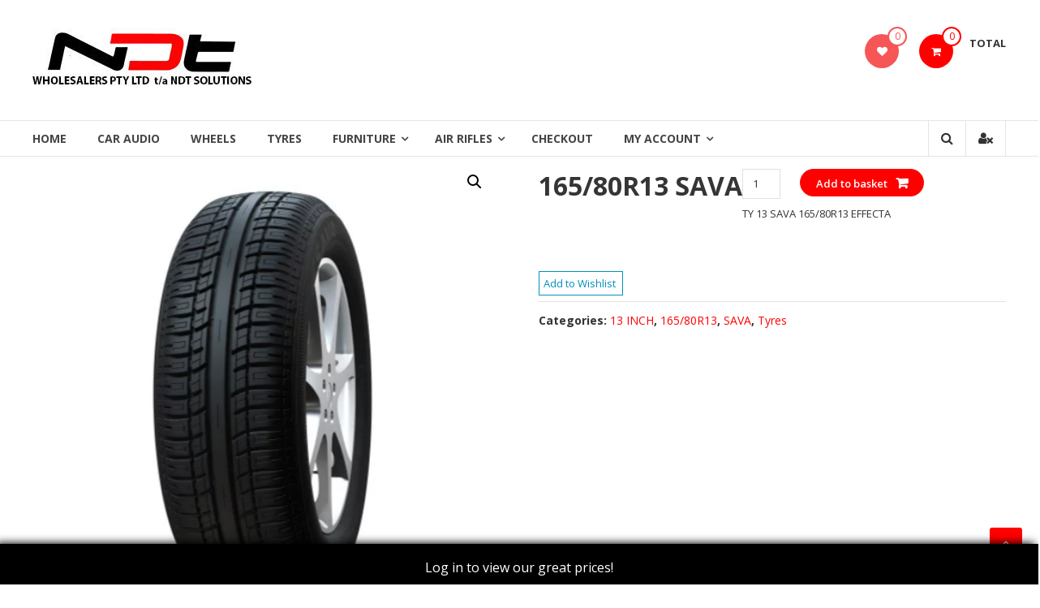

--- FILE ---
content_type: text/html; charset=UTF-8
request_url: https://ndtws.co.za/product/165-80r13-sava/
body_size: 16115
content:
<!DOCTYPE html>
<html lang="en-ZA">
<head>
	<meta charset="UTF-8">
	<meta http-equiv="X-UA-Compatible" content="IE=edge,chrome=1">
	<meta name="viewport" content="width=device-width, initial-scale=1">
	<link rel="profile" href="http://gmpg.org/xfn/11">

					<script>document.documentElement.className = document.documentElement.className + ' yes-js js_active js'</script>
				<title>165/80R13 SAVA &#8211; NDT Solutions </title>
<meta name='robots' content='max-image-preview:large' />
<link rel='dns-prefetch' href='//fonts.googleapis.com' />
<link rel="alternate" type="application/rss+xml" title="NDT Solutions  &raquo; Feed" href="https://ndtws.co.za/feed/" />
<link rel="alternate" type="application/rss+xml" title="NDT Solutions  &raquo; Comments Feed" href="https://ndtws.co.za/comments/feed/" />
<script type="text/javascript">
/* <![CDATA[ */
window._wpemojiSettings = {"baseUrl":"https:\/\/s.w.org\/images\/core\/emoji\/14.0.0\/72x72\/","ext":".png","svgUrl":"https:\/\/s.w.org\/images\/core\/emoji\/14.0.0\/svg\/","svgExt":".svg","source":{"concatemoji":"https:\/\/ndtws.co.za\/wp-includes\/js\/wp-emoji-release.min.js?ver=6.4.7"}};
/*! This file is auto-generated */
!function(i,n){var o,s,e;function c(e){try{var t={supportTests:e,timestamp:(new Date).valueOf()};sessionStorage.setItem(o,JSON.stringify(t))}catch(e){}}function p(e,t,n){e.clearRect(0,0,e.canvas.width,e.canvas.height),e.fillText(t,0,0);var t=new Uint32Array(e.getImageData(0,0,e.canvas.width,e.canvas.height).data),r=(e.clearRect(0,0,e.canvas.width,e.canvas.height),e.fillText(n,0,0),new Uint32Array(e.getImageData(0,0,e.canvas.width,e.canvas.height).data));return t.every(function(e,t){return e===r[t]})}function u(e,t,n){switch(t){case"flag":return n(e,"\ud83c\udff3\ufe0f\u200d\u26a7\ufe0f","\ud83c\udff3\ufe0f\u200b\u26a7\ufe0f")?!1:!n(e,"\ud83c\uddfa\ud83c\uddf3","\ud83c\uddfa\u200b\ud83c\uddf3")&&!n(e,"\ud83c\udff4\udb40\udc67\udb40\udc62\udb40\udc65\udb40\udc6e\udb40\udc67\udb40\udc7f","\ud83c\udff4\u200b\udb40\udc67\u200b\udb40\udc62\u200b\udb40\udc65\u200b\udb40\udc6e\u200b\udb40\udc67\u200b\udb40\udc7f");case"emoji":return!n(e,"\ud83e\udef1\ud83c\udffb\u200d\ud83e\udef2\ud83c\udfff","\ud83e\udef1\ud83c\udffb\u200b\ud83e\udef2\ud83c\udfff")}return!1}function f(e,t,n){var r="undefined"!=typeof WorkerGlobalScope&&self instanceof WorkerGlobalScope?new OffscreenCanvas(300,150):i.createElement("canvas"),a=r.getContext("2d",{willReadFrequently:!0}),o=(a.textBaseline="top",a.font="600 32px Arial",{});return e.forEach(function(e){o[e]=t(a,e,n)}),o}function t(e){var t=i.createElement("script");t.src=e,t.defer=!0,i.head.appendChild(t)}"undefined"!=typeof Promise&&(o="wpEmojiSettingsSupports",s=["flag","emoji"],n.supports={everything:!0,everythingExceptFlag:!0},e=new Promise(function(e){i.addEventListener("DOMContentLoaded",e,{once:!0})}),new Promise(function(t){var n=function(){try{var e=JSON.parse(sessionStorage.getItem(o));if("object"==typeof e&&"number"==typeof e.timestamp&&(new Date).valueOf()<e.timestamp+604800&&"object"==typeof e.supportTests)return e.supportTests}catch(e){}return null}();if(!n){if("undefined"!=typeof Worker&&"undefined"!=typeof OffscreenCanvas&&"undefined"!=typeof URL&&URL.createObjectURL&&"undefined"!=typeof Blob)try{var e="postMessage("+f.toString()+"("+[JSON.stringify(s),u.toString(),p.toString()].join(",")+"));",r=new Blob([e],{type:"text/javascript"}),a=new Worker(URL.createObjectURL(r),{name:"wpTestEmojiSupports"});return void(a.onmessage=function(e){c(n=e.data),a.terminate(),t(n)})}catch(e){}c(n=f(s,u,p))}t(n)}).then(function(e){for(var t in e)n.supports[t]=e[t],n.supports.everything=n.supports.everything&&n.supports[t],"flag"!==t&&(n.supports.everythingExceptFlag=n.supports.everythingExceptFlag&&n.supports[t]);n.supports.everythingExceptFlag=n.supports.everythingExceptFlag&&!n.supports.flag,n.DOMReady=!1,n.readyCallback=function(){n.DOMReady=!0}}).then(function(){return e}).then(function(){var e;n.supports.everything||(n.readyCallback(),(e=n.source||{}).concatemoji?t(e.concatemoji):e.wpemoji&&e.twemoji&&(t(e.twemoji),t(e.wpemoji)))}))}((window,document),window._wpemojiSettings);
/* ]]> */
</script>
<style id='wp-emoji-styles-inline-css' type='text/css'>

	img.wp-smiley, img.emoji {
		display: inline !important;
		border: none !important;
		box-shadow: none !important;
		height: 1em !important;
		width: 1em !important;
		margin: 0 0.07em !important;
		vertical-align: -0.1em !important;
		background: none !important;
		padding: 0 !important;
	}
</style>
<link rel='stylesheet' id='wp-block-library-css' href='https://ndtws.co.za/wp-includes/css/dist/block-library/style.min.css?ver=6.4.7' type='text/css' media='all' />
<style id='wp-block-library-theme-inline-css' type='text/css'>
.wp-block-audio figcaption{color:#555;font-size:13px;text-align:center}.is-dark-theme .wp-block-audio figcaption{color:hsla(0,0%,100%,.65)}.wp-block-audio{margin:0 0 1em}.wp-block-code{border:1px solid #ccc;border-radius:4px;font-family:Menlo,Consolas,monaco,monospace;padding:.8em 1em}.wp-block-embed figcaption{color:#555;font-size:13px;text-align:center}.is-dark-theme .wp-block-embed figcaption{color:hsla(0,0%,100%,.65)}.wp-block-embed{margin:0 0 1em}.blocks-gallery-caption{color:#555;font-size:13px;text-align:center}.is-dark-theme .blocks-gallery-caption{color:hsla(0,0%,100%,.65)}.wp-block-image figcaption{color:#555;font-size:13px;text-align:center}.is-dark-theme .wp-block-image figcaption{color:hsla(0,0%,100%,.65)}.wp-block-image{margin:0 0 1em}.wp-block-pullquote{border-bottom:4px solid;border-top:4px solid;color:currentColor;margin-bottom:1.75em}.wp-block-pullquote cite,.wp-block-pullquote footer,.wp-block-pullquote__citation{color:currentColor;font-size:.8125em;font-style:normal;text-transform:uppercase}.wp-block-quote{border-left:.25em solid;margin:0 0 1.75em;padding-left:1em}.wp-block-quote cite,.wp-block-quote footer{color:currentColor;font-size:.8125em;font-style:normal;position:relative}.wp-block-quote.has-text-align-right{border-left:none;border-right:.25em solid;padding-left:0;padding-right:1em}.wp-block-quote.has-text-align-center{border:none;padding-left:0}.wp-block-quote.is-large,.wp-block-quote.is-style-large,.wp-block-quote.is-style-plain{border:none}.wp-block-search .wp-block-search__label{font-weight:700}.wp-block-search__button{border:1px solid #ccc;padding:.375em .625em}:where(.wp-block-group.has-background){padding:1.25em 2.375em}.wp-block-separator.has-css-opacity{opacity:.4}.wp-block-separator{border:none;border-bottom:2px solid;margin-left:auto;margin-right:auto}.wp-block-separator.has-alpha-channel-opacity{opacity:1}.wp-block-separator:not(.is-style-wide):not(.is-style-dots){width:100px}.wp-block-separator.has-background:not(.is-style-dots){border-bottom:none;height:1px}.wp-block-separator.has-background:not(.is-style-wide):not(.is-style-dots){height:2px}.wp-block-table{margin:0 0 1em}.wp-block-table td,.wp-block-table th{word-break:normal}.wp-block-table figcaption{color:#555;font-size:13px;text-align:center}.is-dark-theme .wp-block-table figcaption{color:hsla(0,0%,100%,.65)}.wp-block-video figcaption{color:#555;font-size:13px;text-align:center}.is-dark-theme .wp-block-video figcaption{color:hsla(0,0%,100%,.65)}.wp-block-video{margin:0 0 1em}.wp-block-template-part.has-background{margin-bottom:0;margin-top:0;padding:1.25em 2.375em}
</style>
<link rel='stylesheet' id='wc-blocks-vendors-style-css' href='https://ndtws.co.za/wp-content/plugins/woo-gutenberg-products-block/build/wc-blocks-vendors-style.css?ver=8.4.0' type='text/css' media='all' />
<link rel='stylesheet' id='wc-blocks-style-css' href='https://ndtws.co.za/wp-content/plugins/woo-gutenberg-products-block/build/wc-blocks-style.css?ver=8.4.0' type='text/css' media='all' />
<link rel='stylesheet' id='jquery-selectBox-css' href='https://ndtws.co.za/wp-content/plugins/yith-woocommerce-wishlist/assets/css/jquery.selectBox.css?ver=1.2.0' type='text/css' media='all' />
<link rel='stylesheet' id='yith-wcwl-font-awesome-css' href='https://ndtws.co.za/wp-content/plugins/yith-woocommerce-wishlist/assets/css/font-awesome.css?ver=4.7.0' type='text/css' media='all' />
<link rel='stylesheet' id='woocommerce_prettyPhoto_css-css' href='//ndtws.co.za/wp-content/plugins/woocommerce/assets/css/prettyPhoto.css?ver=3.1.6' type='text/css' media='all' />
<link rel='stylesheet' id='yith-wcwl-main-css' href='https://ndtws.co.za/wp-content/plugins/yith-woocommerce-wishlist/assets/css/style.css?ver=3.12.0' type='text/css' media='all' />
<style id='classic-theme-styles-inline-css' type='text/css'>
/*! This file is auto-generated */
.wp-block-button__link{color:#fff;background-color:#32373c;border-radius:9999px;box-shadow:none;text-decoration:none;padding:calc(.667em + 2px) calc(1.333em + 2px);font-size:1.125em}.wp-block-file__button{background:#32373c;color:#fff;text-decoration:none}
</style>
<style id='global-styles-inline-css' type='text/css'>
body{--wp--preset--color--black: #000000;--wp--preset--color--cyan-bluish-gray: #abb8c3;--wp--preset--color--white: #ffffff;--wp--preset--color--pale-pink: #f78da7;--wp--preset--color--vivid-red: #cf2e2e;--wp--preset--color--luminous-vivid-orange: #ff6900;--wp--preset--color--luminous-vivid-amber: #fcb900;--wp--preset--color--light-green-cyan: #7bdcb5;--wp--preset--color--vivid-green-cyan: #00d084;--wp--preset--color--pale-cyan-blue: #8ed1fc;--wp--preset--color--vivid-cyan-blue: #0693e3;--wp--preset--color--vivid-purple: #9b51e0;--wp--preset--gradient--vivid-cyan-blue-to-vivid-purple: linear-gradient(135deg,rgba(6,147,227,1) 0%,rgb(155,81,224) 100%);--wp--preset--gradient--light-green-cyan-to-vivid-green-cyan: linear-gradient(135deg,rgb(122,220,180) 0%,rgb(0,208,130) 100%);--wp--preset--gradient--luminous-vivid-amber-to-luminous-vivid-orange: linear-gradient(135deg,rgba(252,185,0,1) 0%,rgba(255,105,0,1) 100%);--wp--preset--gradient--luminous-vivid-orange-to-vivid-red: linear-gradient(135deg,rgba(255,105,0,1) 0%,rgb(207,46,46) 100%);--wp--preset--gradient--very-light-gray-to-cyan-bluish-gray: linear-gradient(135deg,rgb(238,238,238) 0%,rgb(169,184,195) 100%);--wp--preset--gradient--cool-to-warm-spectrum: linear-gradient(135deg,rgb(74,234,220) 0%,rgb(151,120,209) 20%,rgb(207,42,186) 40%,rgb(238,44,130) 60%,rgb(251,105,98) 80%,rgb(254,248,76) 100%);--wp--preset--gradient--blush-light-purple: linear-gradient(135deg,rgb(255,206,236) 0%,rgb(152,150,240) 100%);--wp--preset--gradient--blush-bordeaux: linear-gradient(135deg,rgb(254,205,165) 0%,rgb(254,45,45) 50%,rgb(107,0,62) 100%);--wp--preset--gradient--luminous-dusk: linear-gradient(135deg,rgb(255,203,112) 0%,rgb(199,81,192) 50%,rgb(65,88,208) 100%);--wp--preset--gradient--pale-ocean: linear-gradient(135deg,rgb(255,245,203) 0%,rgb(182,227,212) 50%,rgb(51,167,181) 100%);--wp--preset--gradient--electric-grass: linear-gradient(135deg,rgb(202,248,128) 0%,rgb(113,206,126) 100%);--wp--preset--gradient--midnight: linear-gradient(135deg,rgb(2,3,129) 0%,rgb(40,116,252) 100%);--wp--preset--font-size--small: 13px;--wp--preset--font-size--medium: 20px;--wp--preset--font-size--large: 36px;--wp--preset--font-size--x-large: 42px;--wp--preset--spacing--20: 0.44rem;--wp--preset--spacing--30: 0.67rem;--wp--preset--spacing--40: 1rem;--wp--preset--spacing--50: 1.5rem;--wp--preset--spacing--60: 2.25rem;--wp--preset--spacing--70: 3.38rem;--wp--preset--spacing--80: 5.06rem;--wp--preset--shadow--natural: 6px 6px 9px rgba(0, 0, 0, 0.2);--wp--preset--shadow--deep: 12px 12px 50px rgba(0, 0, 0, 0.4);--wp--preset--shadow--sharp: 6px 6px 0px rgba(0, 0, 0, 0.2);--wp--preset--shadow--outlined: 6px 6px 0px -3px rgba(255, 255, 255, 1), 6px 6px rgba(0, 0, 0, 1);--wp--preset--shadow--crisp: 6px 6px 0px rgba(0, 0, 0, 1);}:where(.is-layout-flex){gap: 0.5em;}:where(.is-layout-grid){gap: 0.5em;}body .is-layout-flow > .alignleft{float: left;margin-inline-start: 0;margin-inline-end: 2em;}body .is-layout-flow > .alignright{float: right;margin-inline-start: 2em;margin-inline-end: 0;}body .is-layout-flow > .aligncenter{margin-left: auto !important;margin-right: auto !important;}body .is-layout-constrained > .alignleft{float: left;margin-inline-start: 0;margin-inline-end: 2em;}body .is-layout-constrained > .alignright{float: right;margin-inline-start: 2em;margin-inline-end: 0;}body .is-layout-constrained > .aligncenter{margin-left: auto !important;margin-right: auto !important;}body .is-layout-constrained > :where(:not(.alignleft):not(.alignright):not(.alignfull)){max-width: var(--wp--style--global--content-size);margin-left: auto !important;margin-right: auto !important;}body .is-layout-constrained > .alignwide{max-width: var(--wp--style--global--wide-size);}body .is-layout-flex{display: flex;}body .is-layout-flex{flex-wrap: wrap;align-items: center;}body .is-layout-flex > *{margin: 0;}body .is-layout-grid{display: grid;}body .is-layout-grid > *{margin: 0;}:where(.wp-block-columns.is-layout-flex){gap: 2em;}:where(.wp-block-columns.is-layout-grid){gap: 2em;}:where(.wp-block-post-template.is-layout-flex){gap: 1.25em;}:where(.wp-block-post-template.is-layout-grid){gap: 1.25em;}.has-black-color{color: var(--wp--preset--color--black) !important;}.has-cyan-bluish-gray-color{color: var(--wp--preset--color--cyan-bluish-gray) !important;}.has-white-color{color: var(--wp--preset--color--white) !important;}.has-pale-pink-color{color: var(--wp--preset--color--pale-pink) !important;}.has-vivid-red-color{color: var(--wp--preset--color--vivid-red) !important;}.has-luminous-vivid-orange-color{color: var(--wp--preset--color--luminous-vivid-orange) !important;}.has-luminous-vivid-amber-color{color: var(--wp--preset--color--luminous-vivid-amber) !important;}.has-light-green-cyan-color{color: var(--wp--preset--color--light-green-cyan) !important;}.has-vivid-green-cyan-color{color: var(--wp--preset--color--vivid-green-cyan) !important;}.has-pale-cyan-blue-color{color: var(--wp--preset--color--pale-cyan-blue) !important;}.has-vivid-cyan-blue-color{color: var(--wp--preset--color--vivid-cyan-blue) !important;}.has-vivid-purple-color{color: var(--wp--preset--color--vivid-purple) !important;}.has-black-background-color{background-color: var(--wp--preset--color--black) !important;}.has-cyan-bluish-gray-background-color{background-color: var(--wp--preset--color--cyan-bluish-gray) !important;}.has-white-background-color{background-color: var(--wp--preset--color--white) !important;}.has-pale-pink-background-color{background-color: var(--wp--preset--color--pale-pink) !important;}.has-vivid-red-background-color{background-color: var(--wp--preset--color--vivid-red) !important;}.has-luminous-vivid-orange-background-color{background-color: var(--wp--preset--color--luminous-vivid-orange) !important;}.has-luminous-vivid-amber-background-color{background-color: var(--wp--preset--color--luminous-vivid-amber) !important;}.has-light-green-cyan-background-color{background-color: var(--wp--preset--color--light-green-cyan) !important;}.has-vivid-green-cyan-background-color{background-color: var(--wp--preset--color--vivid-green-cyan) !important;}.has-pale-cyan-blue-background-color{background-color: var(--wp--preset--color--pale-cyan-blue) !important;}.has-vivid-cyan-blue-background-color{background-color: var(--wp--preset--color--vivid-cyan-blue) !important;}.has-vivid-purple-background-color{background-color: var(--wp--preset--color--vivid-purple) !important;}.has-black-border-color{border-color: var(--wp--preset--color--black) !important;}.has-cyan-bluish-gray-border-color{border-color: var(--wp--preset--color--cyan-bluish-gray) !important;}.has-white-border-color{border-color: var(--wp--preset--color--white) !important;}.has-pale-pink-border-color{border-color: var(--wp--preset--color--pale-pink) !important;}.has-vivid-red-border-color{border-color: var(--wp--preset--color--vivid-red) !important;}.has-luminous-vivid-orange-border-color{border-color: var(--wp--preset--color--luminous-vivid-orange) !important;}.has-luminous-vivid-amber-border-color{border-color: var(--wp--preset--color--luminous-vivid-amber) !important;}.has-light-green-cyan-border-color{border-color: var(--wp--preset--color--light-green-cyan) !important;}.has-vivid-green-cyan-border-color{border-color: var(--wp--preset--color--vivid-green-cyan) !important;}.has-pale-cyan-blue-border-color{border-color: var(--wp--preset--color--pale-cyan-blue) !important;}.has-vivid-cyan-blue-border-color{border-color: var(--wp--preset--color--vivid-cyan-blue) !important;}.has-vivid-purple-border-color{border-color: var(--wp--preset--color--vivid-purple) !important;}.has-vivid-cyan-blue-to-vivid-purple-gradient-background{background: var(--wp--preset--gradient--vivid-cyan-blue-to-vivid-purple) !important;}.has-light-green-cyan-to-vivid-green-cyan-gradient-background{background: var(--wp--preset--gradient--light-green-cyan-to-vivid-green-cyan) !important;}.has-luminous-vivid-amber-to-luminous-vivid-orange-gradient-background{background: var(--wp--preset--gradient--luminous-vivid-amber-to-luminous-vivid-orange) !important;}.has-luminous-vivid-orange-to-vivid-red-gradient-background{background: var(--wp--preset--gradient--luminous-vivid-orange-to-vivid-red) !important;}.has-very-light-gray-to-cyan-bluish-gray-gradient-background{background: var(--wp--preset--gradient--very-light-gray-to-cyan-bluish-gray) !important;}.has-cool-to-warm-spectrum-gradient-background{background: var(--wp--preset--gradient--cool-to-warm-spectrum) !important;}.has-blush-light-purple-gradient-background{background: var(--wp--preset--gradient--blush-light-purple) !important;}.has-blush-bordeaux-gradient-background{background: var(--wp--preset--gradient--blush-bordeaux) !important;}.has-luminous-dusk-gradient-background{background: var(--wp--preset--gradient--luminous-dusk) !important;}.has-pale-ocean-gradient-background{background: var(--wp--preset--gradient--pale-ocean) !important;}.has-electric-grass-gradient-background{background: var(--wp--preset--gradient--electric-grass) !important;}.has-midnight-gradient-background{background: var(--wp--preset--gradient--midnight) !important;}.has-small-font-size{font-size: var(--wp--preset--font-size--small) !important;}.has-medium-font-size{font-size: var(--wp--preset--font-size--medium) !important;}.has-large-font-size{font-size: var(--wp--preset--font-size--large) !important;}.has-x-large-font-size{font-size: var(--wp--preset--font-size--x-large) !important;}
.wp-block-navigation a:where(:not(.wp-element-button)){color: inherit;}
:where(.wp-block-post-template.is-layout-flex){gap: 1.25em;}:where(.wp-block-post-template.is-layout-grid){gap: 1.25em;}
:where(.wp-block-columns.is-layout-flex){gap: 2em;}:where(.wp-block-columns.is-layout-grid){gap: 2em;}
.wp-block-pullquote{font-size: 1.5em;line-height: 1.6;}
</style>
<link rel='stylesheet' id='dashicons-css' href='https://ndtws.co.za/wp-includes/css/dashicons.min.css?ver=6.4.7' type='text/css' media='all' />
<style id='dashicons-inline-css' type='text/css'>
[data-font="Dashicons"]:before {font-family: 'Dashicons' !important;content: attr(data-icon) !important;speak: none !important;font-weight: normal !important;font-variant: normal !important;text-transform: none !important;line-height: 1 !important;font-style: normal !important;-webkit-font-smoothing: antialiased !important;-moz-osx-font-smoothing: grayscale !important;}
</style>
<link rel='stylesheet' id='everest-forms-general-css' href='https://ndtws.co.za/wp-content/plugins/everest-forms/assets/css/everest-forms.css?ver=1.9.3' type='text/css' media='all' />
<link rel='stylesheet' id='pop_up-css' href='https://ndtws.co.za/wp-content/plugins/hide-price-until-login/assets/css/pop_up.css?ver=6.4.7' type='text/css' media='all' />
<link rel='stylesheet' id='swnza_css-css' href='https://ndtws.co.za/wp-content/plugins/sitewide-notice-wp/css/swnza.css?ver=6.4.7' type='text/css' media='all' />
<link rel='stylesheet' id='photoswipe-css' href='https://ndtws.co.za/wp-content/plugins/woocommerce/assets/css/photoswipe/photoswipe.min.css?ver=6.8.2' type='text/css' media='all' />
<link rel='stylesheet' id='photoswipe-default-skin-css' href='https://ndtws.co.za/wp-content/plugins/woocommerce/assets/css/photoswipe/default-skin/default-skin.min.css?ver=6.8.2' type='text/css' media='all' />
<link rel='stylesheet' id='woocommerce-layout-css' href='https://ndtws.co.za/wp-content/plugins/woocommerce/assets/css/woocommerce-layout.css?ver=6.8.2' type='text/css' media='all' />
<link rel='stylesheet' id='woocommerce-smallscreen-css' href='https://ndtws.co.za/wp-content/plugins/woocommerce/assets/css/woocommerce-smallscreen.css?ver=6.8.2' type='text/css' media='only screen and (max-width: 768px)' />
<link rel='stylesheet' id='woocommerce-general-css' href='https://ndtws.co.za/wp-content/plugins/woocommerce/assets/css/woocommerce.css?ver=6.8.2' type='text/css' media='all' />
<style id='woocommerce-inline-inline-css' type='text/css'>
.woocommerce form .form-row .required { visibility: visible; }
</style>
<link rel='stylesheet' id='zi-woo-hide-price-cart-css' href='https://ndtws.co.za/wp-content/plugins/zi-hide-price-and-add-to-cart-for-woocommerce/public/css/zi-woo-hide-price-cart-public.css?ver=1.5.0' type='text/css' media='all' />
<link rel='stylesheet' id='aws-pro-style-css' href='https://ndtws.co.za/wp-content/plugins/advanced-woo-search-pro/assets/css/common.css?ver=1.52' type='text/css' media='all' />
<link rel='stylesheet' id='font-awesome-css' href='https://ndtws.co.za/wp-content/plugins/elementor/assets/lib/font-awesome/css/font-awesome.min.css?ver=4.7.0' type='text/css' media='all' />
<style id='font-awesome-inline-css' type='text/css'>
[data-font="FontAwesome"]:before {font-family: 'FontAwesome' !important;content: attr(data-icon) !important;speak: none !important;font-weight: normal !important;font-variant: normal !important;text-transform: none !important;line-height: 1 !important;font-style: normal !important;-webkit-font-smoothing: antialiased !important;-moz-osx-font-smoothing: grayscale !important;}
</style>
<link rel='stylesheet' id='estore-googlefonts-css' href='//fonts.googleapis.com/css?family=Open+Sans%3A400%2C600%2C700%2C300&#038;display=swap&#038;ver=6.4.7' type='text/css' media='all' />
<link rel='stylesheet' id='estore-style-css' href='https://ndtws.co.za/wp-content/themes/estore/style.css?ver=6.4.7' type='text/css' media='all' />
<link rel='stylesheet' id='estore-reponsive-css' href='https://ndtws.co.za/wp-content/themes/estore/css/responsive.css?ver=1.0.0' type='text/css' media='all' />
<!--n2css--><script type="text/javascript" src="https://ndtws.co.za/wp-includes/js/jquery/jquery.min.js?ver=3.7.1" id="jquery-core-js"></script>
<script type="text/javascript" src="https://ndtws.co.za/wp-includes/js/jquery/jquery-migrate.min.js?ver=3.4.1" id="jquery-migrate-js"></script>
<script type="text/javascript" src="https://ndtws.co.za/wp-content/plugins/zi-hide-price-and-add-to-cart-for-woocommerce/public/js/zi-woo-hide-price-cart-public.js?ver=1.5.0" id="zi-woo-hide-price-cart-js"></script>
<link rel="https://api.w.org/" href="https://ndtws.co.za/wp-json/" /><link rel="alternate" type="application/json" href="https://ndtws.co.za/wp-json/wp/v2/product/2167" /><link rel="EditURI" type="application/rsd+xml" title="RSD" href="https://ndtws.co.za/xmlrpc.php?rsd" />
<meta name="generator" content="WordPress 6.4.7" />
<meta name="generator" content="Everest Forms 1.9.3" />
<meta name="generator" content="WooCommerce 6.8.2" />
<link rel="canonical" href="https://ndtws.co.za/product/165-80r13-sava/" />
<link rel='shortlink' href='https://ndtws.co.za/?p=2167' />
<link rel="alternate" type="application/json+oembed" href="https://ndtws.co.za/wp-json/oembed/1.0/embed?url=https%3A%2F%2Fndtws.co.za%2Fproduct%2F165-80r13-sava%2F" />
<link rel="alternate" type="text/xml+oembed" href="https://ndtws.co.za/wp-json/oembed/1.0/embed?url=https%3A%2F%2Fndtws.co.za%2Fproduct%2F165-80r13-sava%2F&#038;format=xml" />
		<style type="text/css">
		.navigation .nav-links a:hover,
		.bttn:hover,
		button,
		input[type="button"]:hover,
		input[type="reset"]:hover,
		input[type="submit"]:hover,
		.widget_tag_cloud a:hover,
		.right-top-header .top-header-menu-wrapper ul li a:hover,
		.right-header-block a:hover,
		#lang_sel_click a.lang_sel_sel:hover,
		.wcmenucart-contents,
		.category-menu:hover,
		.category-menu .category-toggle.active,
		.widget_shopping_cart .button:hover,
		.woocommerce .widget_shopping_cart_content .buttons a.button:hover,
		.search-user-block:hover,
		.slider-caption-wrapper .slider-btn,
		.slider-caption-wrapper .slider-btn:hover i,
		.widget-collection .page-title:after,
		.widget-featured-collection .page-title:after,
		.featured-slider li .featured-img .featured-hover-wrapper .featured-hover-block a:hover,
		.widget-featured-collection .bx-controls .bx-prev:hover,
		.widget-featured-collection .bx-controls .bx-next:hover,
		.featured-slider li .single_add_to_wishlist,
		.widget_featured_posts_block .entry-thumbnail .posted-on:hover,
		.product-collection .page-title:after,
		.men-collection-color .page-title:after,
		.hot-product-title,
		.hot-content-wrapper .single_add_to_wishlist,
		.widget-collection .cart-wishlist-btn a.added_to_cart:hover:after,
		.entry-thumbnail .posted-on:hover,
		.woocommerce-page ul.products li.product .yith-wcwl-add-to-wishlist .add_to_wishlist.button.alt,
		.woocommerce-page ul.products li.product .yith-wcwl-add-to-wishlist .yith-wcwl-wishlistexistsbrowse a,
		.woocommerce-page ul.products li.product .yith-wcwl-add-to-wishlist .yith-wcwl-wishlistaddedbrowse a,
		.single-product.woocommerce-page .product .cart .single_add_to_cart_button,
		.single-product.woocommerce-page .product .yith-wcwl-add-to-wishlist .add_to_wishlist.button.alt,
		.single-product.woocommerce-page .product .yith-wcwl-add-to-wishlist .yith-wcwl-wishlistexistsbrowse a,
		.single-product.woocommerce-page .product .yith-wcwl-add-to-wishlist .yith-wcwl-wishlistaddedbrowse a,
		.single-product.woocommerce-page .product .yith-wcwl-add-to-wishlist .single_add_to_cart_button,
		.woocommerce.widget_price_filter .price_slider_wrapper .ui-widget-content .ui-slider-range,
		.woocommerce.widget_price_filter .price_slider_wrapper .ui-widget-content .ui-slider-handle,
		.woocommerce-cart .woocommerce table.shop_table.cart tr.cart_item td.product-remove a,
		.woocommerce-cart .woocommerce table.shop_table.cart tr td.actions input[type="submit"],
		.woocommerce .cart-collaterals .cart_totals .shop_table td button,
		.woocommerce ul.products li.product .add_to_cart_button,
		.return-to-shop a.button,
		.woocommerce #content .wishlist_table tbody tr td.product-remove a.remove_from_wishlist,
		.woocommerce #content .wishlist_table tbody tr td.product-add-to-cart a,
		.woocommerce #respond input#submit,
		.woocommerce a.button,
		.woocommerce button.button,
		.woocommerce input.button,
		.woocommerce #respond input#submit.alt,
		.woocommerce a.button.alt,
		.woocommerce button.button.alt,
		.woocommerce input.button.alt,
		.sub-toggle,
		.scrollup  {
			background: #ff0000;
		}

		a,
		.widget_archive a:hover::before,
		.widget_categories a:hover:before,
		.widget_pages a:hover:before,
		.widget_meta a:hover:before,
		.widget_recent_comments a:hover:before,
		.widget_recent_entries a:hover:before,
		.widget_rss a:hover:before,
		.widget_nav_menu a:hover:before,
		.widget_product_categories li a:hover:before,
		.widget_archive li a:hover,
		.widget_categories li a:hover,
		.widget_pages li a:hover,
		.widget_meta li a:hover,
		.widget_recent_comments li a:hover,
		.widget_recent_entries li a:hover,
		.widget_rss li a:hover,
		.widget_nav_menu li a:hover,
		.widget_tag_cloud a:hover,
		.widget_product_categories a:hover,
		.wcmenucart-contents .cart-value,
		#site-navigation ul li:hover > a,
		#site-navigation ul li.current-menu-item > a,
		#site-navigation ul li:hover > a:after,
		.slider-caption-wrapper .slider-title a:hover,
		.widget_vertical_promo .slider-title a:hover,
		.hot-content-wrapper .star-rating,
		.product-list-wrap .product-list-block .product-list-content .price ins,
		.widget-collection .cart-wishlist-btn a i,
		.widget-collection .cart-wishlist-btn a.added_to_cart:after,
		.widget-about .tg-container .about-content-wrapper .about-block .about-sub-title,
		.featured-slider li .featured-title a,
		.featured-slider li .woocommerce-product-rating .star-rating,
		.featured-slider li .price ins,
		.page-header .entry-title,
		.entry-title a:hover,
		.entry-btn .btn:hover,
		.entry-meta a:hover,
		.woocommerce-page ul.products li.product .star-rating,
		.woocommerce-page ul.products li.product .price ins,
		.woocommerce-page ul.products li.product .yith-wcwl-add-to-wishlist .feedback,
		.single-product.woocommerce-page .product .summary .price,
		.single-product.woocommerce-page .product .woocommerce-product-rating .star-rating,
		.widget.woocommerce .star-rating,
		.cart-empty,
		.woocommerce .woocommerce-info:before,
		.woocommerce .woocommerce-error:before,
		.woocommerce .woocommerce-message:before,
		.toggle-wrap:hover i,
		#cancel-comment-reply-link,
		#cancel-comment-reply-link:before,
		.logged-in-as a {
			color: #ff0000;
		}

		.widget-title span,
		#lang_sel_click ul ul,
		.wcmenucart-contents .cart-value,
		#category-navigation,
		#category-navigation ul.sub-menu,
		#masthead .widget_shopping_cart,
		.widget_shopping_cart .button:hover,
		.woocommerce .widget_shopping_cart_content .buttons a.button:hover,
		#site-navigation .sub-menu,
		.search-wrapper .header-search-box,
		.hot-product-content-wrapper .hot-img,
		.widget-collection .cart-wishlist-btn a i,
		.widget-collection .cart-wishlist-btn a.added_to_cart:after,
		.featured-slider li .featured-img .featured-hover-wrapper .featured-hover-block a:hover,
		.widget-featured-collection .bx-controls .bx-prev:hover,
		.widget-featured-collection .bx-controls .bx-next:hover,
		.single-product.woocommerce-page .product .images .thumbnails a,
		.woocommerce .woocommerce-info,
		.woocommerce .woocommerce-error,
		.woocommerce .woocommerce-message,
		.menu-primary-container,
		.comment-list .comment-body{
			border-color: #ff0000;
		}

		.search-wrapper .header-search-box:before,
		#masthead .widget_shopping_cart::before{
			border-bottom-color:#ff0000;
		}

		.big-slider .bx-controls .bx-prev:hover,
		.category-slider .bx-controls .bx-prev:hover{
			border-left-color:#ff0000;
		}

		.big-slider .bx-controls .bx-next:hover,
		.category-slider .bx-controls .bx-next:hover{
			border-right-color:#ff0000;
		}

		#primary-menu{
			border-top-color:#ff0000;
		}

		a:hover,
		a:focus,
		a:active,
		#category-navigation ul li:hover > a,
		.section-title-wrapper .section-title-block .page-title a:hover,
		.view-all a:hover,
		.men-collection-color .section-title-wrapper .section-title-block .page-title a:hover,
		.hot-product-content-wrapper .hot-img .cart-price-wrapper .add_to_cart_button:hover,
		.hot-product-content-wrapper .hot-img .cart-price-wrapper .added_to_cart:hover,
		.hot-content-wrapper .hot-title a:hover,
		.product-list-wrap .product-list-block .product-list-content .product-list-title a:hover,
		.page-header .entry-sub-title span a:hover,
		.featured-slider li .featured-title a:hover,
		.woocommerce-page ul.products li.product .products-title a:hover,
		.woocommerce .widget_layered_nav_filters ul li a:hover,
		.woocommerce-cart .woocommerce table.shop_table.cart tr.cart_item td.product-name a:hover,
		.woocommerce .widget_layered_nav_filters ul li a:hover,
		.woocommerce-cart .woocommerce table.shop_table.cart tr.cart_item td.product-name a:hover,
		.woocommerce #content .wishlist_table tbody tr td.product-name a:hover,
		.comment-author .fn .url:hover    {
			color: #eb0000
		}

		.hot-content-wrapper .single_add_to_wishlist:hover,
		.widget-collection .cart-wishlist-btn a i:hover,
		.woocommerce-page ul.products li.product .products-img .products-hover-wrapper .products-hover-block a:hover,
		.woocommerce-page ul.products li.product .yith-wcwl-add-to-wishlist .add_to_wishlist.button.alt:hover,
		.woocommerce-page ul.products li.product .yith-wcwl-add-to-wishlist .yith-wcwl-wishlistexistsbrowse a:hover,
		.woocommerce-page ul.products li.product .yith-wcwl-add-to-wishlist .yith-wcwl-wishlistaddedbrowse a:hover,
		.single-product.woocommerce-page .product .cart .single_add_to_cart_button:hover,
		.single-product.woocommerce-page .product .yith-wcwl-add-to-wishlist .add_to_wishlist.button.alt:hover,
		.single-product.woocommerce-page .product .yith-wcwl-add-to-wishlist .yith-wcwl-wishlistexistsbrowse a:hover,
		.single-product.woocommerce-page .product .yith-wcwl-add-to-wishlist .yith-wcwl-wishlistaddedbrowse a:hover,
		.single-product.woocommerce-page .product .yith-wcwl-add-to-wishlist .single_add_to_cart_button:hover,
		.woocommerce-cart .woocommerce table.shop_table.cart tr.cart_item td.product-remove a:hover,
		.woocommerce-cart .woocommerce table.shop_table.cart tr td.actions input[type="submit"]:hover,
		.woocommerce-cart .woocommerce table.shop_table.cart tr.cart_item td.product-remove a:hover,
		.woocommerce-cart .woocommerce table.shop_table.cart tr td.actions input[type="submit"]:hover,
		.woocommerce .cart-collaterals .cart_totals .shop_table td button:hover,
		.woocommerce-cart .woocommerce .wc-proceed-to-checkout a.checkout-button:hover,
		.woocommerce ul.products li.product .add_to_cart_button:hover,
		.return-to-shop a.button:hover,
		.woocommerce #content .wishlist_table tbody tr td.product-remove a.remove_from_wishlist:hover,
		.woocommerce #content .wishlist_table tbody tr td.product-add-to-cart a:hover,
		.woocommerce #respond input#submit:hover,
		.woocommerce a.button:hover,
		.woocommerce button.button:hover,
		.woocommerce input.button:hover,
		.woocommerce #respond input#submit.alt:hover,
		.woocommerce a.button.alt:hover,
		.woocommerce button.button.alt:hover,
		.woocommerce input.button.alt:hover,
		.featured-slider li .single_add_to_wishlist:hover,
		.slider-caption-wrapper .slider-btn i,
		.slider-caption-wrapper .slider-btn:hover,
		.sub-toggle:hover,
		.scrollup:hover,
		.scrollup:active,
		.scrollup:focus {
			background: #eb0000
		}

		.widget-collection .cart-wishlist-btn a i:hover,
		.woocommerce-page ul.products li.product .products-img .products-hover-wrapper .products-hover-block a:hover{
			border-color: #eb0000
		}


		}</style>
				<noscript><style>.woocommerce-product-gallery{ opacity: 1 !important; }</style></noscript>
	<link rel="icon" href="https://ndtws.co.za/wp-content/uploads/2023/03/cropped-NDT-WHOLESALER-site-LOGO-512x512-1-32x32.jpg" sizes="32x32" />
<link rel="icon" href="https://ndtws.co.za/wp-content/uploads/2023/03/cropped-NDT-WHOLESALER-site-LOGO-512x512-1-192x192.jpg" sizes="192x192" />
<link rel="apple-touch-icon" href="https://ndtws.co.za/wp-content/uploads/2023/03/cropped-NDT-WHOLESALER-site-LOGO-512x512-1-180x180.jpg" />
<meta name="msapplication-TileImage" content="https://ndtws.co.za/wp-content/uploads/2023/03/cropped-NDT-WHOLESALER-site-LOGO-512x512-1-270x270.jpg" />
		<style type="text/css" id="wp-custom-css">
			.page-id-367 #colophon,.page-id-367 #masthead,.page-id-367 .entry-sub-title{display:none}#colophon .widget_text{margin-top:0}.page-id-367 .page-header{margin-bottom:0}

#masthead > div.bottom-header-wrapper.clearfix > div > div.category-menu > div {
	display: none;
}

h3.slider-title {
	display: none;
}

div.slider-content {
	display: none;
}

div.page-header {
	display: none;
}

@media (max-width: 768px) {
#site-navigation {
    float: left;
	}
}

button.searchsubmit {
	display: none;
}

input[type="search"] {
	border: 1px solid #000;
}

.woocommerce-store-notice, p.demo_store {
	background-color: red;
}

a.add_to_wishlist {
	border: 1px solid #0191bc;
	color: #0191bc;
	padding: 5px;
}

a.add_to_wishlist:hover {
	background-color: #0191bc;
	color: #fff;
}

a.page-numbers {
	color: #0191bc;
}

.aws-container .aws-search-field {
	border: 1px solid #000;
}

ul.products.columns-4 {
	
}

h2.widget-title {
	
}

div#swnza_banner_id.swnza_banner {
	box-shadow: -5px -1px 10px #000;
}

i.fa.fa-search-plus {
	display: none;
}

.woocommerce ul.products li.product .price {
	color: #000;
	font-size: 1.01em
}

/*Filters above the page, no below products*/
@media( max-width: 767px ) {
.woocommerce.post-type-archive .module-small-shop .container {
display: table;
}

.woocommerce.post-type-archive .module-small-shop .container .shop-with-sidebar {
display: table-footer-group;
}
	
	.custom-logo-link {
		float: none;
	}
}

/*2 rows products on mobile
@media (max-width: 768px) {
ul.products li.product{
width: 48%!important;
float: left!important;
clear: both;
}

ul.products li.product:nth-child(2n) {
clear: none;
float: right;
}
	
	.woocommerce ul.products li.product a img {
		margin: 30px 0 1em;
	}
}

.woocommerce ul.products li.product a img {
		margin: 10px 0 1em;
	}
*/

div.products-hover-wrapper {
	display: none;
}

span.woocommerce-Price-amount.amount {
	font-size: 20px;
}

.woocommerce ul.products li.product a img {
	margin-top: 20px;
}

.aws-container .aws-search-form .aws-form-btn,
.aws-container .aws-search-form .aws-form-btn:hover {
	border: 1px solid #000;
	background: #000;
}

.aws-container .aws-search-form .aws-search-btn svg {
	color: #fff;
}

article .entry-content {
	margin-top: 0;
}

.single-product.woocommerce-page .product .product_title {
	margin-bottom: 10px;
}

.woocommerce-notice, .woocommerce-notice--success, .woocommerce-thankyou-order-received {
	padding-top: 10px;
	font-size: 20px;
}

.copy-right {
	text-align: center;
	float: initial;
	font-size: 14px;
}

@media (max-width: 768px) {
.tg-container {
    width: 96%;
    padding: 0;
	}
}

.aws-container .aws-search-field {
	border: 2px solid #000;
}		</style>
		</head>

<body class="product-template-default single single-product postid-2167 wp-custom-logo wp-embed-responsive theme-estore everest-forms-no-js woocommerce woocommerce-page woocommerce-no-js elementor-default elementor-kit-3975">


<div id="page" class="hfeed site">
	<a class="skip-link screen-reader-text" href="#content">Skip to content</a>

	
	
	<header id="masthead" class="site-header" role="banner">
		
		<div class="middle-header-wrapper clearfix">
			<div class="tg-container">
				<div class="logo-wrapper clearfix">
					<a href="https://ndtws.co.za/" class="custom-logo-link" rel="home"><img width="271" height="80" src="https://ndtws.co.za/wp-content/uploads/2023/03/cropped-cropped-NDT-WHOLESALER-LOGO_RED_271x80.jpg" class="custom-logo" alt="NDT Solutions " decoding="async" /></a>
					<div class="site-title-wrapper screen-reader-text">
													<h3 id="site-title">
								<a href="https://ndtws.co.za/"
								   title="NDT Solutions "
								   rel="home">NDT Solutions </a>
							</h3>
													<p id="site-description">Audio, Wheels, Tyres, Furniture,  Appliances, Air Rifles</p>
											</div>
				</div><!-- logo-end-->

				<div class="wishlist-cart-wrapper clearfix">
											<div class="wishlist-wrapper">
							<a class="quick-wishlist" href="https://ndtws.co.za/wishlist/" title="Wishlist">
								<i class="fa fa-heart"></i>
								<span class="wishlist-value">0</span>
							</a>
						</div>
												<div class="cart-wrapper">
							<div class="estore-cart-views">

								
								<a href="https://ndtws.co.za/cart/" class="wcmenucart-contents">
									<i class="fa fa-shopping-cart"></i>
									<span class="cart-value">0</span>
								</a> <!-- quick wishlist end -->

								<div class="my-cart-wrap">
									<div class="my-cart">Total</div>
									<div class="cart-total"></div>
								</div>
							</div>

							<div class="widget woocommerce widget_shopping_cart"><h2 class="widgettitle">Basket</h2><div class="widget_shopping_cart_content"></div></div>						</div>
									</div>

				
			</div>
		</div> <!-- middle-header-wrapper end -->

		<div class="bottom-header-wrapper clearfix">
			<div class="tg-container">

									<div class="category-menu">
						<div class="category-toggle">
							Category<i class="fa fa-navicon"> </i>
						</div>
						<nav id="category-navigation" class="category-menu-wrapper hide" role="navigation">
							<div class="menu-category-container"><ul id="category-menu" class="menu"><li id="menu-item-692" class="menu-item menu-item-type-taxonomy menu-item-object-category menu-item-692"><a href="https://ndtws.co.za/category/hand-picked-collection/">Hand picked collection</a></li>
<li id="menu-item-693" class="menu-item menu-item-type-taxonomy menu-item-object-category menu-item-693"><a href="https://ndtws.co.za/category/featured-posts/">Featured posts</a></li>
<li id="menu-item-700" class="menu-item menu-item-type-taxonomy menu-item-object-product_cat menu-item-700"><a href="https://ndtws.co.za/product-category/women-collection/">Women Collection</a></li>
</ul></div>						</nav>
					</div>
				
				<div class="search-user-wrapper clearfix">
						<div class="search-wrapper search-user-block">
		<div class="search-icon">
			<i class="fa fa-search"> </i>
		</div>
		<div class="header-search-box">
			<div class="aws-container" data-id="1" data-url="https://ndtws.co.za/wp-admin/admin-ajax.php" data-siteurl="https://ndtws.co.za" data-lang="" data-show-loader="true" data-show-more="true" data-show-page="true" data-show-clear="true" data-buttons-order="1" data-target-blank="false" data-use-analytics="false" data-min-chars="1" data-filters="" data-notfound="Nothing found" data-more="View all results" data-sku="SKU" data-item-added="Item added" ><form class="aws-search-form" action="https://ndtws.co.za/" method="get" role="search" ><div class="aws-wrapper"><input  type="text" name="s" value="" class="aws-search-field" placeholder="Search..." autocomplete="off" /><input type="hidden" name="post_type" value="product"><input type="hidden" name="type_aws" value="true"><input type="hidden" name="id" value="1"><input type="hidden" name="filter" class="awsFilterHidden" value="1"><div class="aws-search-clear"><span aria-label="Clear Search">×</span></div><div class="aws-loader"></div></div></form></div>		</div>
	</div>
						<div class="user-wrapper search-user-block">
													<a href="https://ndtws.co.za/my-account/"
							   title="" class="user-icon"><i
										class="fa fa-user-times"></i></a>
											</div>
				</div> <!-- search-user-wrapper -->
				<nav id="site-navigation" class="main-navigation" role="navigation">
					<div class="toggle-wrap"><span class="toggle"><i class="fa fa-reorder"> </i></span></div>
					<div class="menu-main-menu-container"><ul id="primary-menu" class="menu"><li id="menu-item-339" class="menu-item menu-item-type-custom menu-item-object-custom menu-item-home menu-item-339"><a href="https://ndtws.co.za/">Home</a></li>
<li id="menu-item-3089" class="menu-item menu-item-type-custom menu-item-object-custom menu-item-3089"><a href="https://ndtws.co.za/car-audio/">Car Audio</a></li>
<li id="menu-item-3090" class="menu-item menu-item-type-custom menu-item-object-custom menu-item-3090"><a href="https://ndtws.co.za/wheels/">Wheels</a></li>
<li id="menu-item-3091" class="menu-item menu-item-type-custom menu-item-object-custom menu-item-3091"><a href="https://ndtws.co.za/tyres/">Tyres</a></li>
<li id="menu-item-3092" class="menu-item menu-item-type-custom menu-item-object-custom menu-item-has-children menu-item-3092"><a href="https://ndtws.co.za/furniture/">Furniture</a>
<ul class="sub-menu">
	<li id="menu-item-3732" class="menu-item menu-item-type-custom menu-item-object-custom menu-item-3732"><a href="https://ndtws.co.za/product-category/furniture/dining-room-set/">Dining Room Sets</a></li>
	<li id="menu-item-3733" class="menu-item menu-item-type-custom menu-item-object-custom menu-item-3733"><a href="https://ndtws.co.za/product-category/furniture/tables/">Tables</a></li>
	<li id="menu-item-3734" class="menu-item menu-item-type-custom menu-item-object-custom menu-item-3734"><a href="https://ndtws.co.za/product-category/furniture/chairs/">Chairs</a></li>
	<li id="menu-item-3735" class="menu-item menu-item-type-custom menu-item-object-custom menu-item-3735"><a href="https://ndtws.co.za/product-category/furniture/wardrobe/">Wardrobes</a></li>
	<li id="menu-item-3736" class="menu-item menu-item-type-custom menu-item-object-custom menu-item-3736"><a href="https://ndtws.co.za/product-category/furniture/lounge-suite/">Lounge Suites</a></li>
	<li id="menu-item-3737" class="menu-item menu-item-type-custom menu-item-object-custom menu-item-3737"><a href="https://ndtws.co.za/product-category/furniture/corner-suite/">Corner Suites</a></li>
	<li id="menu-item-3738" class="menu-item menu-item-type-custom menu-item-object-custom menu-item-3738"><a href="https://ndtws.co.za/product-category/furniture/desks/">Desks</a></li>
	<li id="menu-item-3739" class="menu-item menu-item-type-custom menu-item-object-custom menu-item-3739"><a href="https://ndtws.co.za/product-category/furniture/tv-cabinet/">TV Cabinets</a></li>
	<li id="menu-item-3740" class="menu-item menu-item-type-custom menu-item-object-custom menu-item-3740"><a href="https://ndtws.co.za/product-category/furniture/tv-trolleys-cabs-utilities/">TV Trolleys</a></li>
	<li id="menu-item-3741" class="menu-item menu-item-type-custom menu-item-object-custom menu-item-3741"><a href="https://ndtws.co.za/product-category/furniture/flat-tv-plasma-stands/">Plasma Stands</a></li>
	<li id="menu-item-3742" class="menu-item menu-item-type-custom menu-item-object-custom menu-item-3742"><a href="https://ndtws.co.za/product-category/furniture/bookshelves-and-storage/">Bookshelves</a></li>
	<li id="menu-item-3743" class="menu-item menu-item-type-custom menu-item-object-custom menu-item-3743"><a href="https://ndtws.co.za/product-category/furniture/bedside-table-utility-cupboards/">Bedside Tables</a></li>
	<li id="menu-item-3744" class="menu-item menu-item-type-custom menu-item-object-custom menu-item-3744"><a href="https://ndtws.co.za/product-category/furniture/chest-of-drawers/">Chest of Drawers</a></li>
	<li id="menu-item-3745" class="menu-item menu-item-type-custom menu-item-object-custom menu-item-3745"><a href="https://ndtws.co.za/product-category/furniture/workstations/">Workstations</a></li>
	<li id="menu-item-3746" class="menu-item menu-item-type-custom menu-item-object-custom menu-item-3746"><a href="https://ndtws.co.za/product-category/furniture/dressing-tables/">Dressing Tables</a></li>
</ul>
</li>
<li id="menu-item-3094" class="menu-item menu-item-type-custom menu-item-object-custom menu-item-has-children menu-item-3094"><a href="https://ndtws.co.za/guns/">Air Rifles</a>
<ul class="sub-menu">
	<li id="menu-item-3889" class="menu-item menu-item-type-custom menu-item-object-custom menu-item-3889"><a href="https://ndtws.co.za/product-category/guns-and-accessories/air-rifles/">Air Rifles</a></li>
	<li id="menu-item-3890" class="menu-item menu-item-type-custom menu-item-object-custom menu-item-3890"><a href="https://ndtws.co.za/product-category/guns-and-accessories/air-pistols/">Air Pistols</a></li>
	<li id="menu-item-3891" class="menu-item menu-item-type-custom menu-item-object-custom menu-item-3891"><a href="https://ndtws.co.za/product-category/guns-and-accessories/pellets/">Pellets</a></li>
	<li id="menu-item-3892" class="menu-item menu-item-type-custom menu-item-object-custom menu-item-3892"><a href="https://ndtws.co.za/product-category/guns-and-accessories/scopes/">Scopes</a></li>
	<li id="menu-item-3893" class="menu-item menu-item-type-custom menu-item-object-custom menu-item-3893"><a href="https://ndtws.co.za/product-category/guns-and-accessories/gun-accessories/">Accessories</a></li>
</ul>
</li>
<li id="menu-item-737" class="menu-item menu-item-type-post_type menu-item-object-page menu-item-737"><a href="https://ndtws.co.za/checkout/">Checkout</a></li>
<li id="menu-item-3166" class="menu-item menu-item-type-post_type menu-item-object-page menu-item-has-children menu-item-3166"><a href="https://ndtws.co.za/my-account/">My Account</a>
<ul class="sub-menu">
	<li id="menu-item-3907" class="menu-item menu-item-type-custom menu-item-object-custom menu-item-3907"><a href="https://ndtws.co.za/my-account/">Log In</a></li>
	<li id="menu-item-3908" class="menu-item menu-item-type-custom menu-item-object-custom menu-item-3908"><a href="https://ndtws.co.za/register-account">Register</a></li>
</ul>
</li>
</ul></div>				</nav><!-- #site-navigation -->

			</div>
		</div> <!-- bottom-header.wrapper end -->
	</header>

	
		
<div id="content" class="site-content">

	<div class="page-header clearfix">
		<div class="tg-container">
			
				<h2 class="entry-title"></h2>

						<h3 class="entry-sub-title"><nav class="woocommerce-breadcrumb"><a href="https://ndtws.co.za">Home</a>&nbsp;&#47;&nbsp;<a href="https://ndtws.co.za/product-category/tyres/">Tyres</a>&nbsp;&#47;&nbsp;<a href="https://ndtws.co.za/product-category/tyres/13-inch/">13 INCH</a>&nbsp;&#47;&nbsp;<a href="https://ndtws.co.za/product-category/tyres/13-inch/165-80r13/">165/80R13</a>&nbsp;&#47;&nbsp;165/80R13 SAVA</nav></h3>
		</div>
	</div>

	<main id="main" class="clearfix no_sidebar_full_width">
		<div class="tg-container">
		<div id="primary">
			
				
<div class="woocommerce-notices-wrapper"></div>
<div id="product-2167" class="product type-product post-2167 status-publish first instock product_cat-13-inch product_cat-165-80r13 product_cat-sava product_cat-tyres has-post-thumbnail purchasable product-type-simple">

	<div class="woocommerce-product-gallery woocommerce-product-gallery--with-images woocommerce-product-gallery--columns-4 images" data-columns="4" style="opacity: 0; transition: opacity .25s ease-in-out;">
	<figure class="woocommerce-product-gallery__wrapper">
		<div data-thumb="https://ndtws.co.za/wp-content/uploads/2019/01/effecta-100x100.png" data-thumb-alt="" class="woocommerce-product-gallery__image"><a href="https://ndtws.co.za/wp-content/uploads/2019/01/effecta.png"><img width="500" height="500" src="https://ndtws.co.za/wp-content/uploads/2019/01/effecta.png" class="wp-post-image" alt="" title="effecta.png" data-caption="" data-src="https://ndtws.co.za/wp-content/uploads/2019/01/effecta.png" data-large_image="https://ndtws.co.za/wp-content/uploads/2019/01/effecta.png" data-large_image_width="500" data-large_image_height="500" decoding="async" fetchpriority="high" srcset="https://ndtws.co.za/wp-content/uploads/2019/01/effecta.png 500w, https://ndtws.co.za/wp-content/uploads/2019/01/effecta-150x150.png 150w, https://ndtws.co.za/wp-content/uploads/2019/01/effecta-300x300.png 300w, https://ndtws.co.za/wp-content/uploads/2019/01/effecta-75x75.png 75w, https://ndtws.co.za/wp-content/uploads/2019/01/effecta-444x444.png 444w, https://ndtws.co.za/wp-content/uploads/2019/01/effecta-100x100.png 100w" sizes="(max-width: 500px) 100vw, 500px" /></a></div>	</figure>
</div>

	<div class="summary entry-summary">

		<h1 class="product_title entry-title">165/80R13 SAVA</h1>
	
	<form class="cart" action="https://ndtws.co.za/product/165-80r13-sava/" method="post" enctype='multipart/form-data'>
		
			<div class="quantity">
				<label class="screen-reader-text" for="quantity_6971548b011ba">165/80R13 SAVA quantity</label>
		<input
			type="number"
			id="quantity_6971548b011ba"
			class="input-text qty text"
			step="1"
			min="1"
			max=""
			name="quantity"
			value="1"
			title="Qty"
			size="4"
			placeholder=""
			inputmode="numeric"
			autocomplete="off"
		/>
			</div>
	
		<button type="submit" name="add-to-cart" value="2167" class="single_add_to_cart_button button alt">Add to basket</button>

			</form>

	
	<div class="ced_hpul_single_summary_wrapper">
		<span></span>
			</div>
<div class="woocommerce-product-details__short-description">
	<p>TY 13 SAVA 165/80R13 EFFECTA </p>
<p style="color: #fff;">1658013</p>
</div>

<div class="yith-wcwl-add-to-wishlist add-to-wishlist-2167">
		    <div class="yith-wcwl-add-button show" style="display:block">

	        
<a href="/product/165-80r13-sava/?add_to_wishlist=2167" rel="nofollow" data-product-id="2167" data-product-type="simple" class="add_to_wishlist single_add_to_wishlist" >
	Add to Wishlist	</a>
<img src="https://ndtws.co.za/wp-content/plugins/yith-woocommerce-wishlist/assets/images/wpspin_light.gif" class="ajax-loading" alt="loading" width="16" height="16" style="visibility:hidden" />

	    </div>

	    <div class="yith-wcwl-wishlistaddedbrowse hide" style="display:none;">
	        <a href="https://ndtws.co.za/wishlist/" rel="nofollow">
	            Browse Wishlist	        </a>
	        <span class="feedback">Product added!</span>
	    </div>

	    <div class="yith-wcwl-wishlistexistsbrowse hide" style="display:none">
	        <a href="https://ndtws.co.za/wishlist/" rel="nofollow">
	            Browse Wishlist	        </a>
	        <span class="feedback">The product is already in the wishlist!</span>
	    </div>

	    <div style="clear:both"></div>
	    <div class="yith-wcwl-wishlistaddresponse"></div>
	
</div>

<div class="clear"></div>
<div class="product_meta">

	
	
	<span class="posted_in">Categories: <a href="https://ndtws.co.za/product-category/tyres/13-inch/" rel="tag">13 INCH</a>, <a href="https://ndtws.co.za/product-category/tyres/13-inch/165-80r13/" rel="tag">165/80R13</a>, <a href="https://ndtws.co.za/product-category/tyres/sava/" rel="tag">SAVA</a>, <a href="https://ndtws.co.za/product-category/tyres/" rel="tag">Tyres</a></span>
	
	
</div>

	</div>

		<section class="related products">

					<h2 class="widget-title"><span>Related products</span></h2>
		
		<ul class="products columns-4">

		
			<li class="product type-product post-1397 status-publish first instock product_cat-tyres product_cat-14-inch product_cat-155-65r14 product_cat-dunlop has-post-thumbnail shipping-taxable purchasable product-type-simple">
	<a href="https://ndtws.co.za/product/155-65r14-dunlop/" class="woocommerce-LoopProduct-link woocommerce-loop-product__link">			<figure class="products-img">
				<a href="https://ndtws.co.za/product/155-65r14-dunlop/" alt="155/65R14 DUNLOP"><img
							src="https://ndtws.co.za/wp-content/uploads/2019/01/15580r13-dunlop-sp-sport-560-79t_1024x1024-e1544086264865-300x300.jpg"></a>
				
									<div class="products-hover-wrapper">
						<div class="products-hover-block">
							<a href="https://ndtws.co.za/wp-content/uploads/2019/01/15580r13-dunlop-sp-sport-560-79t_1024x1024-e1544086264865-300x300.jpg" class="zoom" data-rel="prettyPhoto"><i
										class="fa fa-search-plus"> </i></a>

							<a href="?add-to-cart=1397" data-quantity="1" class="button product_type_simple add_to_cart_button ajax_add_to_cart" data-product_id="1397" data-product_sku="" aria-label="Add &ldquo;155/65R14 DUNLOP&rdquo; to your basket" rel="nofollow">Add to basket<i class="fa fa-shopping-cart"></i></a>						</div>
					</div><!-- featured hover end -->
								</figure>
			<h3 class="products-title"><a href=https://ndtws.co.za/product/155-65r14-dunlop/>155/65R14 DUNLOP</a></h3>
<div class="yith-wcwl-add-to-wishlist add-to-wishlist-1397">
		    <div class="yith-wcwl-add-button show" style="display:block">

	        
<a href="/product/165-80r13-sava/?add_to_wishlist=1397" rel="nofollow" data-product-id="1397" data-product-type="simple" class="add_to_wishlist single_add_to_wishlist" >
	Add to Wishlist	</a>
<img src="https://ndtws.co.za/wp-content/plugins/yith-woocommerce-wishlist/assets/images/wpspin_light.gif" class="ajax-loading" alt="loading" width="16" height="16" style="visibility:hidden" />

	    </div>

	    <div class="yith-wcwl-wishlistaddedbrowse hide" style="display:none;">
	        <a href="https://ndtws.co.za/wishlist/" rel="nofollow">
	            Browse Wishlist	        </a>
	        <span class="feedback">Product added!</span>
	    </div>

	    <div class="yith-wcwl-wishlistexistsbrowse hide" style="display:none">
	        <a href="https://ndtws.co.za/wishlist/" rel="nofollow">
	            Browse Wishlist	        </a>
	        <span class="feedback">The product is already in the wishlist!</span>
	    </div>

	    <div style="clear:both"></div>
	    <div class="yith-wcwl-wishlistaddresponse"></div>
	
</div>

<div class="clear"></div>
<a href="?add-to-cart=1397" data-quantity="1" class="button product_type_simple add_to_cart_button ajax_add_to_cart" data-product_id="1397" data-product_sku="" aria-label="Add &ldquo;155/65R14 DUNLOP&rdquo; to your basket" rel="nofollow">Add to basket<i class="fa fa-shopping-cart"></i></a></li>

		
			<li class="product type-product post-1402 status-publish instock product_cat-tyres product_cat-14-inch product_cat-175-65r14 product_cat-dunlop has-post-thumbnail shipping-taxable purchasable product-type-simple">
	<a href="https://ndtws.co.za/product/175-65r14-dunlop/" class="woocommerce-LoopProduct-link woocommerce-loop-product__link">			<figure class="products-img">
				<a href="https://ndtws.co.za/product/175-65r14-dunlop/" alt="175/65R14 DUNLOP"><img
							src="https://ndtws.co.za/wp-content/uploads/2019/01/15580r13-dunlop-sp-sport-560-79t_1024x1024-e1544086264865-300x300.jpg"></a>
				
									<div class="products-hover-wrapper">
						<div class="products-hover-block">
							<a href="https://ndtws.co.za/wp-content/uploads/2019/01/15580r13-dunlop-sp-sport-560-79t_1024x1024-e1544086264865-300x300.jpg" class="zoom" data-rel="prettyPhoto"><i
										class="fa fa-search-plus"> </i></a>

							<a href="?add-to-cart=1402" data-quantity="1" class="button product_type_simple add_to_cart_button ajax_add_to_cart" data-product_id="1402" data-product_sku="" aria-label="Add &ldquo;175/65R14 DUNLOP&rdquo; to your basket" rel="nofollow">Add to basket<i class="fa fa-shopping-cart"></i></a>						</div>
					</div><!-- featured hover end -->
								</figure>
			<h3 class="products-title"><a href=https://ndtws.co.za/product/175-65r14-dunlop/>175/65R14 DUNLOP</a></h3>
<div class="yith-wcwl-add-to-wishlist add-to-wishlist-1402">
		    <div class="yith-wcwl-add-button show" style="display:block">

	        
<a href="/product/165-80r13-sava/?add_to_wishlist=1402" rel="nofollow" data-product-id="1402" data-product-type="simple" class="add_to_wishlist single_add_to_wishlist" >
	Add to Wishlist	</a>
<img src="https://ndtws.co.za/wp-content/plugins/yith-woocommerce-wishlist/assets/images/wpspin_light.gif" class="ajax-loading" alt="loading" width="16" height="16" style="visibility:hidden" />

	    </div>

	    <div class="yith-wcwl-wishlistaddedbrowse hide" style="display:none;">
	        <a href="https://ndtws.co.za/wishlist/" rel="nofollow">
	            Browse Wishlist	        </a>
	        <span class="feedback">Product added!</span>
	    </div>

	    <div class="yith-wcwl-wishlistexistsbrowse hide" style="display:none">
	        <a href="https://ndtws.co.za/wishlist/" rel="nofollow">
	            Browse Wishlist	        </a>
	        <span class="feedback">The product is already in the wishlist!</span>
	    </div>

	    <div style="clear:both"></div>
	    <div class="yith-wcwl-wishlistaddresponse"></div>
	
</div>

<div class="clear"></div>
<a href="?add-to-cart=1402" data-quantity="1" class="button product_type_simple add_to_cart_button ajax_add_to_cart" data-product_id="1402" data-product_sku="" aria-label="Add &ldquo;175/65R14 DUNLOP&rdquo; to your basket" rel="nofollow">Add to basket<i class="fa fa-shopping-cart"></i></a></li>

		
			<li class="product type-product post-1377 status-publish instock product_cat-tyres product_cat-13-inch product_cat-155-80r13 product_cat-dunlop has-post-thumbnail shipping-taxable purchasable product-type-simple">
	<a href="https://ndtws.co.za/product/155-80r13-dunlop/" class="woocommerce-LoopProduct-link woocommerce-loop-product__link">			<figure class="products-img">
				<a href="https://ndtws.co.za/product/155-80r13-dunlop/" alt="155/80R13 DUNLOP"><img
							src="https://ndtws.co.za/wp-content/uploads/2019/01/15580r13-dunlop-sp-sport-560-79t_1024x1024-e1544086264865-300x300.jpg"></a>
				
									<div class="products-hover-wrapper">
						<div class="products-hover-block">
							<a href="https://ndtws.co.za/wp-content/uploads/2019/01/15580r13-dunlop-sp-sport-560-79t_1024x1024-e1544086264865-300x300.jpg" class="zoom" data-rel="prettyPhoto"><i
										class="fa fa-search-plus"> </i></a>

							<a href="?add-to-cart=1377" data-quantity="1" class="button product_type_simple add_to_cart_button ajax_add_to_cart" data-product_id="1377" data-product_sku="" aria-label="Add &ldquo;155/80R13 DUNLOP&rdquo; to your basket" rel="nofollow">Add to basket<i class="fa fa-shopping-cart"></i></a>						</div>
					</div><!-- featured hover end -->
								</figure>
			<h3 class="products-title"><a href=https://ndtws.co.za/product/155-80r13-dunlop/>155/80R13 DUNLOP</a></h3>
<div class="yith-wcwl-add-to-wishlist add-to-wishlist-1377">
		    <div class="yith-wcwl-add-button show" style="display:block">

	        
<a href="/product/165-80r13-sava/?add_to_wishlist=1377" rel="nofollow" data-product-id="1377" data-product-type="simple" class="add_to_wishlist single_add_to_wishlist" >
	Add to Wishlist	</a>
<img src="https://ndtws.co.za/wp-content/plugins/yith-woocommerce-wishlist/assets/images/wpspin_light.gif" class="ajax-loading" alt="loading" width="16" height="16" style="visibility:hidden" />

	    </div>

	    <div class="yith-wcwl-wishlistaddedbrowse hide" style="display:none;">
	        <a href="https://ndtws.co.za/wishlist/" rel="nofollow">
	            Browse Wishlist	        </a>
	        <span class="feedback">Product added!</span>
	    </div>

	    <div class="yith-wcwl-wishlistexistsbrowse hide" style="display:none">
	        <a href="https://ndtws.co.za/wishlist/" rel="nofollow">
	            Browse Wishlist	        </a>
	        <span class="feedback">The product is already in the wishlist!</span>
	    </div>

	    <div style="clear:both"></div>
	    <div class="yith-wcwl-wishlistaddresponse"></div>
	
</div>

<div class="clear"></div>
<a href="?add-to-cart=1377" data-quantity="1" class="button product_type_simple add_to_cart_button ajax_add_to_cart" data-product_id="1377" data-product_sku="" aria-label="Add &ldquo;155/80R13 DUNLOP&rdquo; to your basket" rel="nofollow">Add to basket<i class="fa fa-shopping-cart"></i></a></li>

		
			<li class="product type-product post-1408 status-publish last instock product_cat-tyres product_cat-14-inch product_cat-185-65r14 product_cat-dunlop product_cat-sumitomo has-post-thumbnail shipping-taxable purchasable product-type-simple">
	<a href="https://ndtws.co.za/product/185-65r14-sumitomo/" class="woocommerce-LoopProduct-link woocommerce-loop-product__link">			<figure class="products-img">
				<a href="https://ndtws.co.za/product/185-65r14-sumitomo/" alt="185/65R14 SUMITOMO"><img
							src="https://ndtws.co.za/wp-content/uploads/2019/01/rect826-e1544086292780-300x300.png"></a>
				
									<div class="products-hover-wrapper">
						<div class="products-hover-block">
							<a href="https://ndtws.co.za/wp-content/uploads/2019/01/rect826-e1544086292780-300x300.png" class="zoom" data-rel="prettyPhoto"><i
										class="fa fa-search-plus"> </i></a>

							<a href="?add-to-cart=1408" data-quantity="1" class="button product_type_simple add_to_cart_button ajax_add_to_cart" data-product_id="1408" data-product_sku="" aria-label="Add &ldquo;185/65R14 SUMITOMO&rdquo; to your basket" rel="nofollow">Add to basket<i class="fa fa-shopping-cart"></i></a>						</div>
					</div><!-- featured hover end -->
								</figure>
			<h3 class="products-title"><a href=https://ndtws.co.za/product/185-65r14-sumitomo/>185/65R14 SUMITOMO</a></h3>
<div class="yith-wcwl-add-to-wishlist add-to-wishlist-1408">
		    <div class="yith-wcwl-add-button show" style="display:block">

	        
<a href="/product/165-80r13-sava/?add_to_wishlist=1408" rel="nofollow" data-product-id="1408" data-product-type="simple" class="add_to_wishlist single_add_to_wishlist" >
	Add to Wishlist	</a>
<img src="https://ndtws.co.za/wp-content/plugins/yith-woocommerce-wishlist/assets/images/wpspin_light.gif" class="ajax-loading" alt="loading" width="16" height="16" style="visibility:hidden" />

	    </div>

	    <div class="yith-wcwl-wishlistaddedbrowse hide" style="display:none;">
	        <a href="https://ndtws.co.za/wishlist/" rel="nofollow">
	            Browse Wishlist	        </a>
	        <span class="feedback">Product added!</span>
	    </div>

	    <div class="yith-wcwl-wishlistexistsbrowse hide" style="display:none">
	        <a href="https://ndtws.co.za/wishlist/" rel="nofollow">
	            Browse Wishlist	        </a>
	        <span class="feedback">The product is already in the wishlist!</span>
	    </div>

	    <div style="clear:both"></div>
	    <div class="yith-wcwl-wishlistaddresponse"></div>
	
</div>

<div class="clear"></div>
<a href="?add-to-cart=1408" data-quantity="1" class="button product_type_simple add_to_cart_button ajax_add_to_cart" data-product_id="1408" data-product_sku="" aria-label="Add &ldquo;185/65R14 SUMITOMO&rdquo; to your basket" rel="nofollow">Add to basket<i class="fa fa-shopping-cart"></i></a></li>

		
		</ul>

	</section>

	
</div>


			
		</div>
		
<aside id="secondary" class="widget-area estore-cat-color_0" role="complementary">

	
	<section id="woocommerce_widget_cart-1" class="widget woocommerce widget_shopping_cart"><h3 class="widget-title"><span>Cart</span></h3><div class="widget_shopping_cart_content"></div></section><section id="woocommerce_products-1" class="widget woocommerce widget_products"><h3 class="widget-title"><span>Products</span></h3><ul class="product_list_widget"><li>
	
	<a href="https://ndtws.co.za/product/5kw-solar-package-incl-installationcoc/">
		<img width="300" height="300" src="https://ndtws.co.za/wp-content/uploads/2023/04/LUX_5KVA-300x300.jpg" class="attachment-woocommerce_thumbnail size-woocommerce_thumbnail" alt="" decoding="async" loading="lazy" srcset="https://ndtws.co.za/wp-content/uploads/2023/04/LUX_5KVA-300x300.jpg 300w, https://ndtws.co.za/wp-content/uploads/2023/04/LUX_5KVA-150x150.jpg 150w, https://ndtws.co.za/wp-content/uploads/2023/04/LUX_5KVA-75x75.jpg 75w, https://ndtws.co.za/wp-content/uploads/2023/04/LUX_5KVA-444x444.jpg 444w, https://ndtws.co.za/wp-content/uploads/2023/04/LUX_5KVA-100x100.jpg 100w" sizes="(max-width: 300px) 100vw, 300px" />		<span class="product-title">5KW Solar Package incl Installation+COC</span>
	</a>

				
	
	</li>
<li>
	
	<a href="https://ndtws.co.za/product/lithium-power-pack-750/">
		<img width="300" height="300" src="https://ndtws.co.za/wp-content/uploads/2023/04/pps-300x300.jpg" class="attachment-woocommerce_thumbnail size-woocommerce_thumbnail" alt="" decoding="async" loading="lazy" srcset="https://ndtws.co.za/wp-content/uploads/2023/04/pps-300x300.jpg 300w, https://ndtws.co.za/wp-content/uploads/2023/04/pps-1024x1024.jpg 1024w, https://ndtws.co.za/wp-content/uploads/2023/04/pps-150x150.jpg 150w, https://ndtws.co.za/wp-content/uploads/2023/04/pps-768x768.jpg 768w, https://ndtws.co.za/wp-content/uploads/2023/04/pps-75x75.jpg 75w, https://ndtws.co.za/wp-content/uploads/2023/04/pps-444x444.jpg 444w, https://ndtws.co.za/wp-content/uploads/2023/04/pps-600x600.jpg 600w, https://ndtws.co.za/wp-content/uploads/2023/04/pps-100x100.jpg 100w, https://ndtws.co.za/wp-content/uploads/2023/04/pps.jpg 1080w" sizes="(max-width: 300px) 100vw, 300px" />		<span class="product-title">Lithium Power Pack 750</span>
	</a>

				
	
	</li>
<li>
	
	<a href="https://ndtws.co.za/product/lithium-power-station-3000/">
		<img width="300" height="300" src="https://ndtws.co.za/wp-content/uploads/2023/04/lps_rightog-300x300.jpg" class="attachment-woocommerce_thumbnail size-woocommerce_thumbnail" alt="" decoding="async" loading="lazy" srcset="https://ndtws.co.za/wp-content/uploads/2023/04/lps_rightog-300x300.jpg 300w, https://ndtws.co.za/wp-content/uploads/2023/04/lps_rightog-1024x1024.jpg 1024w, https://ndtws.co.za/wp-content/uploads/2023/04/lps_rightog-150x150.jpg 150w, https://ndtws.co.za/wp-content/uploads/2023/04/lps_rightog-768x768.jpg 768w, https://ndtws.co.za/wp-content/uploads/2023/04/lps_rightog-75x75.jpg 75w, https://ndtws.co.za/wp-content/uploads/2023/04/lps_rightog-444x444.jpg 444w, https://ndtws.co.za/wp-content/uploads/2023/04/lps_rightog-600x600.jpg 600w, https://ndtws.co.za/wp-content/uploads/2023/04/lps_rightog-100x100.jpg 100w, https://ndtws.co.za/wp-content/uploads/2023/04/lps_rightog.jpg 1485w" sizes="(max-width: 300px) 100vw, 300px" />		<span class="product-title">Lithium Power Station 3000</span>
	</a>

				
	
	</li>
<li>
	
	<a href="https://ndtws.co.za/product/17-eagle-5x100/">
		<img width="300" height="300" src="https://ndtws.co.za/wp-content/uploads/2019/01/eagle-1-300x300.png" class="attachment-woocommerce_thumbnail size-woocommerce_thumbnail" alt="" decoding="async" loading="lazy" srcset="https://ndtws.co.za/wp-content/uploads/2019/01/eagle-1-300x300.png 300w, https://ndtws.co.za/wp-content/uploads/2019/01/eagle-1-150x150.png 150w, https://ndtws.co.za/wp-content/uploads/2019/01/eagle-1-768x768.png 768w, https://ndtws.co.za/wp-content/uploads/2019/01/eagle-1-75x75.png 75w, https://ndtws.co.za/wp-content/uploads/2019/01/eagle-1-444x444.png 444w, https://ndtws.co.za/wp-content/uploads/2019/01/eagle-1-600x600.png 600w, https://ndtws.co.za/wp-content/uploads/2019/01/eagle-1-100x100.png 100w, https://ndtws.co.za/wp-content/uploads/2019/01/eagle-1.png 1000w" sizes="(max-width: 300px) 100vw, 300px" />		<span class="product-title">17" EAGLE 5X100</span>
	</a>

				
	
	</li>
<li>
	
	<a href="https://ndtws.co.za/product/22-761-mb/">
		<img width="300" height="300" src="https://ndtws.co.za/wp-content/uploads/2019/01/761-300x300.png" class="attachment-woocommerce_thumbnail size-woocommerce_thumbnail" alt="" decoding="async" loading="lazy" srcset="https://ndtws.co.za/wp-content/uploads/2019/01/761-300x300.png 300w, https://ndtws.co.za/wp-content/uploads/2019/01/761-150x150.png 150w, https://ndtws.co.za/wp-content/uploads/2019/01/761-768x768.png 768w, https://ndtws.co.za/wp-content/uploads/2019/01/761-75x75.png 75w, https://ndtws.co.za/wp-content/uploads/2019/01/761-444x444.png 444w, https://ndtws.co.za/wp-content/uploads/2019/01/761-600x600.png 600w, https://ndtws.co.za/wp-content/uploads/2019/01/761-100x100.png 100w, https://ndtws.co.za/wp-content/uploads/2019/01/761.png 1000w" sizes="(max-width: 300px) 100vw, 300px" />		<span class="product-title">22" 761 MB</span>
	</a>

				
	
	</li>
</ul></section>
	
</aside><!-- #secondary -->
		</div>

	</main>

</div>


	  <footer id="colophon">
		 		 <div id="bottom-footer" class="clearfix">
			<div class="tg-container">
				<div class="copy-right">
					Copyright &copy; 2026 <a href="https://ndtws.co.za/" title="NDT Solutions " ><span>NDT Solutions </span></a>. All rights reserved.					Theme: <a href="https://themegrill.com/themes/estore/" target="_blank" rel="nofollow">eStore</a> by ThemeGrill.					Powered by <a href="https://wordpress.org/" target="_blank" rel="nofollow">WordPress</a>.				</div>
							</div>
		</div>
	  </footer>
	  <a href="#" class="scrollup"><i class="fa fa-angle-up"> </i> </a>
   </div> <!-- Page end -->
   
            
          

            <!-- SiteWide Notice WP Custom CSS -->
                <style type="text/css">
                    .swnza_banner{
                        position:fixed;
                        min-height:50px;
                        height:auto;
                        width:100%;
                        background:#000000;
                        padding-top:10px;
                        z-index:999;
                        display:block;
                    }  

                     
                        .swnza_banner{ bottom:0; }
                        .swnza_close_button { top:-10px;}
                       

                    .swnza_banner p {
                        color: #ffffff;
                        text-align:center;
                        z-index:1000;
                        font-size:20px;
                        display:block;
                        margin: 0;
                    }

                    
                    #swnza_banner_text{
                        margin-top:0;
                    }

                                </style>
                
                <div class="swnza_banner" id="swnza_banner_id">
                <p id="swnza_banner_text"><a href="https://ndtws.co.za/my-account/" style="font-size: 16px; color: #fff;">Log in to view our great prices!</a></p>
                <a id="swnza_close_button_link" class="swnza_close_button"></a>
                </div>
        <script type="application/ld+json">{"@context":"https:\/\/schema.org\/","@graph":[{"@context":"https:\/\/schema.org\/","@type":"BreadcrumbList","itemListElement":[{"@type":"ListItem","position":1,"item":{"name":"Home","@id":"https:\/\/ndtws.co.za"}},{"@type":"ListItem","position":2,"item":{"name":"Tyres","@id":"https:\/\/ndtws.co.za\/product-category\/tyres\/"}},{"@type":"ListItem","position":3,"item":{"name":"13 INCH","@id":"https:\/\/ndtws.co.za\/product-category\/tyres\/13-inch\/"}},{"@type":"ListItem","position":4,"item":{"name":"165\/80R13","@id":"https:\/\/ndtws.co.za\/product-category\/tyres\/13-inch\/165-80r13\/"}},{"@type":"ListItem","position":5,"item":{"name":"165\/80R13 SAVA","@id":"https:\/\/ndtws.co.za\/product\/165-80r13-sava\/"}}]},{"@context":"https:\/\/schema.org\/","@type":"Product","@id":"https:\/\/ndtws.co.za\/product\/165-80r13-sava\/#product","name":"165\/80R13 SAVA","url":"https:\/\/ndtws.co.za\/product\/165-80r13-sava\/","description":"TY 13 SAVA 165\/80R13 EFFECTA 1658013","image":"https:\/\/ndtws.co.za\/wp-content\/uploads\/2019\/01\/effecta.png","sku":2167,"offers":[{"@type":"Offer","price":"543.48","priceValidUntil":"2027-12-31","priceSpecification":{"price":"543.48","priceCurrency":"ZAR","valueAddedTaxIncluded":"false"},"priceCurrency":"ZAR","availability":"http:\/\/schema.org\/InStock","url":"https:\/\/ndtws.co.za\/product\/165-80r13-sava\/","seller":{"@type":"Organization","name":"NDT Solutions ","url":"https:\/\/ndtws.co.za"}}]}]}</script>
<div class="pswp" tabindex="-1" role="dialog" aria-hidden="true">
	<div class="pswp__bg"></div>
	<div class="pswp__scroll-wrap">
		<div class="pswp__container">
			<div class="pswp__item"></div>
			<div class="pswp__item"></div>
			<div class="pswp__item"></div>
		</div>
		<div class="pswp__ui pswp__ui--hidden">
			<div class="pswp__top-bar">
				<div class="pswp__counter"></div>
				<button class="pswp__button pswp__button--close" aria-label="Close (Esc)"></button>
				<button class="pswp__button pswp__button--share" aria-label="Share"></button>
				<button class="pswp__button pswp__button--fs" aria-label="Toggle fullscreen"></button>
				<button class="pswp__button pswp__button--zoom" aria-label="Zoom in/out"></button>
				<div class="pswp__preloader">
					<div class="pswp__preloader__icn">
						<div class="pswp__preloader__cut">
							<div class="pswp__preloader__donut"></div>
						</div>
					</div>
				</div>
			</div>
			<div class="pswp__share-modal pswp__share-modal--hidden pswp__single-tap">
				<div class="pswp__share-tooltip"></div>
			</div>
			<button class="pswp__button pswp__button--arrow--left" aria-label="Previous (arrow left)"></button>
			<button class="pswp__button pswp__button--arrow--right" aria-label="Next (arrow right)"></button>
			<div class="pswp__caption">
				<div class="pswp__caption__center"></div>
			</div>
		</div>
	</div>
</div>
	<script type="text/javascript">
		var c = document.body.className;
		c = c.replace( /everest-forms-no-js/, 'everest-forms-js' );
		document.body.className = c;
	</script>
		<script type="text/javascript">
		(function () {
			var c = document.body.className;
			c = c.replace(/woocommerce-no-js/, 'woocommerce-js');
			document.body.className = c;
		})();
	</script>
	<script type="text/javascript" src="https://ndtws.co.za/wp-content/plugins/yith-woocommerce-wishlist/assets/js/jquery.selectBox.min.js?ver=1.2.0" id="jquery-selectBox-js"></script>
<script type="text/javascript" src="//ndtws.co.za/wp-content/plugins/woocommerce/assets/js/prettyPhoto/jquery.prettyPhoto.min.js?ver=3.1.6" id="prettyPhoto-js"></script>
<script type="text/javascript" id="jquery-yith-wcwl-js-extra">
/* <![CDATA[ */
var yith_wcwl_l10n = {"ajax_url":"\/wp-admin\/admin-ajax.php","redirect_to_cart":"no","multi_wishlist":"","hide_add_button":"1","enable_ajax_loading":"","ajax_loader_url":"https:\/\/ndtws.co.za\/wp-content\/plugins\/yith-woocommerce-wishlist\/assets\/images\/ajax-loader-alt.svg","remove_from_wishlist_after_add_to_cart":"1","is_wishlist_responsive":"1","time_to_close_prettyphoto":"3000","fragments_index_glue":".","reload_on_found_variation":"1","mobile_media_query":"768","labels":{"cookie_disabled":"We are sorry, but this feature is available only if cookies on your browser are enabled.","added_to_cart_message":"<div class=\"woocommerce-notices-wrapper\"><div class=\"woocommerce-message\" role=\"alert\">Product added to cart successfully<\/div><\/div>"},"actions":{"add_to_wishlist_action":"add_to_wishlist","remove_from_wishlist_action":"remove_from_wishlist","reload_wishlist_and_adding_elem_action":"reload_wishlist_and_adding_elem","load_mobile_action":"load_mobile","delete_item_action":"delete_item","save_title_action":"save_title","save_privacy_action":"save_privacy","load_fragments":"load_fragments"},"nonce":{"add_to_wishlist_nonce":"b85362d837","remove_from_wishlist_nonce":"a941bd4c15","reload_wishlist_and_adding_elem_nonce":"698dde6316","load_mobile_nonce":"c5193c9228","delete_item_nonce":"74f7859013","save_title_nonce":"01a2c384b1","save_privacy_nonce":"deaafd3d77","load_fragments_nonce":"825eb83014"}};
/* ]]> */
</script>
<script type="text/javascript" src="https://ndtws.co.za/wp-content/plugins/yith-woocommerce-wishlist/assets/js/jquery.yith-wcwl.min.js?ver=3.12.0" id="jquery-yith-wcwl-js"></script>
<script type="text/javascript" id="ced_hpulhide-price-script-js-before">
/* <![CDATA[ */
const globals = {"ajaxurl":"https:\/\/ndtws.co.za\/wp-admin\/admin-ajax.php","empty_user_msg":"Please enter user name !","empty_email":"Please enter the email first !","empty_pass_msg":"Please enter the password first !","empty_cpass":"Please enter the confirmed password first !","mismatch_pass":"Password you've entered don't match","mismatch_captcha":"Captcha doesn't match, please try again.","reg_sucess_msg":"You've successfully registered and logged in, now price will be shown","login_sucess_msg":"You've successfully logged in, now price will be shown","thckbxRegisterUri":"\/product\/165-80r13-sava\/?TB_inline=true&width=800&height=450&inlineId=ced_hpul_guest_registration_form_wrap","thckbxLoginUri":"\/product\/165-80r13-sava\/?TB_inline=true&width=480&height=270&inlineId=ced_hpul_login_form_wrap"}
/* ]]> */
</script>
<script type="text/javascript" src="https://ndtws.co.za/wp-content/plugins/hide-price-until-login/assets/js/ced_hide_price_until_login.min.js?ver=1.0.7" id="ced_hpulhide-price-script-js"></script>
<script type="text/javascript" id="ced_hphide-script-js-before">
/* <![CDATA[ */
const global = {"ajaxurl":"https:\/\/ndtws.co.za\/wp-admin\/admin-ajax.php","success_msg":"Password is matched, now price will be shown","empty_pass_msg":"Please enter the password first !","hide_cart_price":"Hide_Price_Until_Login_Features"}
/* ]]> */
</script>
<script type="text/javascript" src="https://ndtws.co.za/wp-content/plugins/hide-price-until-login/assets/js/ced_hide_price.min.js?ver=1.0.7" id="ced_hphide-script-js"></script>
<script type="text/javascript" src="https://ndtws.co.za/wp-content/plugins/sitewide-notice-wp/js/jquery_cookie.js?ver=2.1.4" id="swnza_css-js"></script>
<script type="text/javascript" src="https://ndtws.co.za/wp-content/plugins/woocommerce/assets/js/jquery-blockui/jquery.blockUI.min.js?ver=2.7.0-wc.6.8.2" id="jquery-blockui-js"></script>
<script type="text/javascript" id="wc-add-to-cart-js-extra">
/* <![CDATA[ */
var wc_add_to_cart_params = {"ajax_url":"\/wp-admin\/admin-ajax.php","wc_ajax_url":"\/?wc-ajax=%%endpoint%%","i18n_view_cart":"View basket","cart_url":"https:\/\/ndtws.co.za\/cart\/","is_cart":"","cart_redirect_after_add":"no"};
/* ]]> */
</script>
<script type="text/javascript" src="https://ndtws.co.za/wp-content/plugins/woocommerce/assets/js/frontend/add-to-cart.min.js?ver=6.8.2" id="wc-add-to-cart-js"></script>
<script type="text/javascript" src="https://ndtws.co.za/wp-content/plugins/woocommerce/assets/js/zoom/jquery.zoom.min.js?ver=1.7.21-wc.6.8.2" id="zoom-js"></script>
<script type="text/javascript" src="https://ndtws.co.za/wp-content/plugins/woocommerce/assets/js/flexslider/jquery.flexslider.min.js?ver=2.7.2-wc.6.8.2" id="flexslider-js"></script>
<script type="text/javascript" src="https://ndtws.co.za/wp-content/plugins/woocommerce/assets/js/photoswipe/photoswipe.min.js?ver=4.1.1-wc.6.8.2" id="photoswipe-js"></script>
<script type="text/javascript" src="https://ndtws.co.za/wp-content/plugins/woocommerce/assets/js/photoswipe/photoswipe-ui-default.min.js?ver=4.1.1-wc.6.8.2" id="photoswipe-ui-default-js"></script>
<script type="text/javascript" id="wc-single-product-js-extra">
/* <![CDATA[ */
var wc_single_product_params = {"i18n_required_rating_text":"Please select a rating","review_rating_required":"yes","flexslider":{"rtl":false,"animation":"slide","smoothHeight":true,"directionNav":false,"controlNav":"thumbnails","slideshow":false,"animationSpeed":500,"animationLoop":false,"allowOneSlide":false},"zoom_enabled":"1","zoom_options":[],"photoswipe_enabled":"1","photoswipe_options":{"shareEl":false,"closeOnScroll":false,"history":false,"hideAnimationDuration":0,"showAnimationDuration":0},"flexslider_enabled":"1"};
/* ]]> */
</script>
<script type="text/javascript" src="https://ndtws.co.za/wp-content/plugins/woocommerce/assets/js/frontend/single-product.min.js?ver=6.8.2" id="wc-single-product-js"></script>
<script type="text/javascript" src="https://ndtws.co.za/wp-content/plugins/woocommerce/assets/js/js-cookie/js.cookie.min.js?ver=2.1.4-wc.6.8.2" id="js-cookie-js"></script>
<script type="text/javascript" id="woocommerce-js-extra">
/* <![CDATA[ */
var woocommerce_params = {"ajax_url":"\/wp-admin\/admin-ajax.php","wc_ajax_url":"\/?wc-ajax=%%endpoint%%"};
/* ]]> */
</script>
<script type="text/javascript" src="https://ndtws.co.za/wp-content/plugins/woocommerce/assets/js/frontend/woocommerce.min.js?ver=6.8.2" id="woocommerce-js"></script>
<script type="text/javascript" id="wc-cart-fragments-js-extra">
/* <![CDATA[ */
var wc_cart_fragments_params = {"ajax_url":"\/wp-admin\/admin-ajax.php","wc_ajax_url":"\/?wc-ajax=%%endpoint%%","cart_hash_key":"wc_cart_hash_cc08257837ce81aca9ed737d3389f750","fragment_name":"wc_fragments_cc08257837ce81aca9ed737d3389f750","request_timeout":"5000"};
/* ]]> */
</script>
<script type="text/javascript" src="https://ndtws.co.za/wp-content/plugins/woocommerce/assets/js/frontend/cart-fragments.min.js?ver=6.8.2" id="wc-cart-fragments-js"></script>
<script type="text/javascript" src="https://ndtws.co.za/wp-content/plugins/advanced-woo-search-pro/assets/js/common.js?ver=1.52" id="aws-pro-script-js"></script>
<script type="text/javascript" src="https://ndtws.co.za/wp-content/themes/estore/js/jquery.bxslider.min.js?ver=6.4.7" id="bxslider-js"></script>
<script type="text/javascript" src="https://ndtws.co.za/wp-content/themes/estore/js/superfish.min.js?ver=6.4.7" id="superfish-js"></script>
<script type="text/javascript" src="https://ndtws.co.za/wp-content/themes/estore/js/skip-link-focus-fix.js?ver=6.4.7" id="estore-skip-link-focus-fix-js"></script>
<script type="text/javascript" src="https://ndtws.co.za/wp-content/themes/estore/js/custom.min.js?ver=6.4.7" id="estore-custom-js"></script>
<script type="text/javascript" src="https://ndtws.co.za/wp-content/plugins/woocommerce/assets/js/prettyPhoto/jquery.prettyPhoto.init.min.js?ver=6.8.2" id="prettyPhoto-init-js"></script>
</body>
</html>
